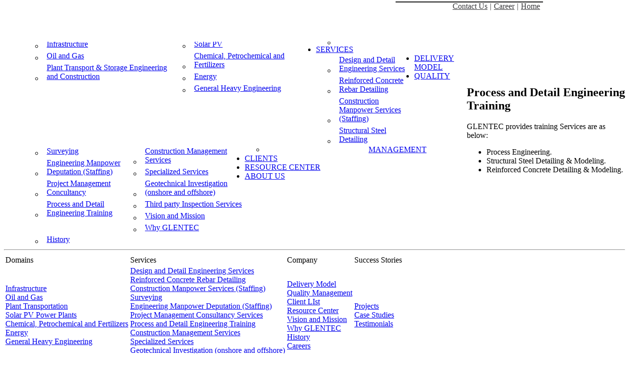

--- FILE ---
content_type: text/html; charset=utf-8
request_url: https://www.glentec-eso.com/index.php/abtgln/22/2-uncategorised/19-process-and-detail-engineering-training
body_size: 5426
content:
<!DOCTYPE html PUBLIC "-//W3C//DTD XHTML 1.0 Transitional//EN" "http://www.w3.org/TR/xhtml1/DTD/xhtml1-transitional.dtd">
<html xmlns="http://www.w3.org/1999/xhtml">
<head>
  <title>GLENTEC</title>
  <meta http-equiv="Cache-control" content="no-cache">
  <META HTTP-EQUIV="PRAGMA" CONTENT="NO-CACHE">
  <meta http-equiv="expires" content="01 Jan 2014" />
  <base href="https://www.glentec-eso.com/index.php/abtgln/22/2-uncategorised/19-process-and-detail-engineering-training" />
  <meta http-equiv="content-type" content="text/html; charset=utf-8" />
  <meta name="author" content="Super User" />
  <meta name="generator" content="Joomla! - Open Source Content Management" />
  <title>GLENTEC - Process and Detail Engineering Training</title>
  <link href="/favicon.ico" rel="shortcut icon" type="image/vnd.microsoft.icon" />
  <link rel="stylesheet" href="/modules/mod_maximenuck/themes/css3megamenu/css/moo_maximenuvck.css" type="text/css" />
  <link rel="stylesheet" href="/modules/mod_maximenuck/themes/css3megamenu/css/maximenuvck.php?monid=maximenuck" type="text/css" />
  <link rel="stylesheet" href="/media/system/css/modal.css" type="text/css" />
  <link rel="stylesheet" href="/modules/mod_slideshowck/themes/default/css/camera.css" type="text/css" />
  <link rel="stylesheet" href="https://fonts.googleapis.com/css?family=Droid+Sans" type="text/css" />
  <link rel="stylesheet" href="/modules/mod_cinch_menu/tmpl/css/accordion.css" type="text/css" />
  <link rel="stylesheet" href="/modules/mod_cinch_menu/tmpl/css/flyout.css" type="text/css" />
  <style type="text/css">
#camera_wrap_130 .camera_pag_ul li img {width:250px;height:250px;}
#camera_wrap_130 .camera_caption {
	display: block;
	position: absolute;
}
#camera_wrap_130 .camera_caption > div {
	-moz-border-radius: 5px 5px 5px 5px;-webkit-border-radius: 5px 5px 5px 5px;border-radius: 5px 5px 5px 5px;font-size: 12px;font-family:'Droid Sans';
}
#camera_wrap_130 .camera_caption > div div.slideshowck_description {
	font-size: 10px;
}
    ul.flyout-menu li ul,.flyout-menu.horizontal,.flyout-menu.vertical,ul.flyout-menu li { list-style: none !important;padding:0px !important;margin: 0px !important; }
    #flyout_menu_91{text-align: right;background: #FFFFFF;border: 1px solid #1a1a1a;}
    #flyout_menu_91 a{color: #3A3A3D;float: right;}
    #flyout_menu_91 li{cursor: pointer;	padding-right: 5px ;}
    #flyout_menu_91 li:last-child, #flyout_menu_91 > li.last{border-bottom: none;}
    #flyout_menu_91 .item-wrapper:hover a, #flyout_menu_91 li.current > .item-wrapper a{color: #024B93;	}
    #flyout_menu_91 > li > .item-wrapper{text-align: right;}
    #flyout_menu_91 li .item-wrapper .menu-button{float:right;margin-right:9px;}
    #flyout_menu_91 li .item-wrapper .menu-link{float: right;padding-right: 5px;}
    #flyout_menu_91 li.opened > .item-wrapper a{color: #024B93;	}
    #flyout_menu_91 > li.last .item-wrapper{border-bottom: none;}
    #flyout_menu_91  li li{position: relative;}
    #flyout_menu_91  li ul {border: 1px solid #1a1a1a;width: 200px;background: #FFFFFF;margin: 0px; padding: 0px;}
    #flyout_menu_91  li ul li:last-child{border: none;}
  </style>
  <script src="/media/system/js/mootools-core.js" type="text/javascript"></script>
  <script src="/media/system/js/core.js" type="text/javascript"></script>
  <script src="/media/system/js/caption.js" type="text/javascript"></script>
  <script src="/media/system/js/mootools-more.js" type="text/javascript"></script>
  <script src="/modules/mod_maximenuck/assets/moomaximenuck.js" type="text/javascript"></script>
  <script src="/media/system/js/modal.js" type="text/javascript"></script>
  <script src="/modules/mod_slideshowck/assets/jquery.min.js" type="text/javascript"></script>
  <script src="/modules/mod_slideshowck/assets/jquery.easing.1.3.js" type="text/javascript"></script>
  <script src="/modules/mod_slideshowck/assets/camera.min.js" type="text/javascript"></script>
  <script type="text/javascript">
window.addEvent('load', function() {
				new JCaption('img.caption');
			});window.addEvent('domready', function() {new DropdownMaxiMenu(document.getElement('div#maximenuck'),{mooTransition : 'Quad',mooEase : 'easeOut',useOpacity : '0',dureeIn : 0,dureeOut : 500,menuID : 'maximenuck',testoverflow : '0',orientation : '1',style : 'moomenu',opentype : 'open',direction : 'normal',directionoffset1 : '30',directionoffset2 : '30',mooDureeout : '500',showactivesubitems : '0',ismobile : 0,menuposition : '0',langdirection : 'ltr',effecttype : 'dropdown',mooDuree : 500});});
		window.addEvent('domready', function() {

			SqueezeBox.initialize({});
			SqueezeBox.assign($$('a.modal'), {
				parse: 'rel'
			});
		});
  </script>

  <link rel="stylesheet" href="/templates/glentec/css/layout.css" type="text/css" />
  <link rel="stylesheet" href="/templates/glentec/css/columns.css" type="text/css" />
  <link rel="stylesheet" href="/templates/glentec/css/override.css" type="text/css" />
  <link rel="stylesheet" href="/templates/glentec/css/siteTemplate.css" type="text/css" />
  <link rel="icon" href="/templates/glentec/icon.png" type="image/png">
<style type="text/css">
#alwaysOnTop
{
  position: fixed;
  height:85px;
  top:0px;
  width:1100;
  z-index:99999;
  background-color:white;
  vertical-align:bottom;
}
</style>
</head>
<body>
    <table cellpadding="0" cellspacing="0" class="rootTable">
    <tr class="spacer">
      <td class="ew">&nbsp;</td><td class="ew">&nbsp;</td><td class="ew">&nbsp;</td><td class="ew">&nbsp;</td><td class="ew">&nbsp;</td><td class="ew">&nbsp;</td><td class="ew">&nbsp;</td><td class="ew">&nbsp;</td><td class="ew">&nbsp;</td><td class="ew">&nbsp;</td>
      <td class="ew">&nbsp;</td><td class="ew">&nbsp;</td><td class="ew">&nbsp;</td><td class="ew">&nbsp;</td><td class="ew">&nbsp;</td><td class="ew">&nbsp;</td><td class="ew">&nbsp;</td><td class="ew">&nbsp;</td><td class="ew">&nbsp;</td><td class="ew">&nbsp;</td>
      <td class="ew">&nbsp;</td><td class="ew">&nbsp;</td>
        </tr>
        <tr class="topBar">
      <td colspan="22">
      <div id="alwaysOnTop">
        <table>
        <tr>
          <td style="width:790px;vertical-align:bottom;"><img src="/images/logo2.jpg" alt="" /></td>
          <td style="width:300px;vertical-align:bottom;"><script type="text/javascript">
jQuery(document).ready(function($){

	var acMenu = $("#flyout_menu_91");
	acMenu.children("li").eq(0).addClass("first");
	acMenu.children("li").eq(acMenu.children("li").length - 1 ).addClass("last");
		acMenu.find("a").click(function(){
		if ($(this).attr("target") == '_blank') {
			window.open($(this).attr("href"));
		} else {
			location = $(this).attr("href");
		}	
		return false;
	});
	
	acMenu.find("li").mouseenter(function(){
		var ul = $(this).children(".ul_wrapper_91");
		$(this).addClass("opened");
		ul.show(300);
		$(this).children(".item_wrapper_91").children(".menu_button_91").children("img").attr("src", "https://www.glentec-eso.com/modules/mod_cinch_menu/tmpl/images/minus.png");
	}).mouseleave(function(){
		$(this).children(".ul_wrapper_91").hide(300);
		$(this).removeClass("opened");
		$(this).children(".item_wrapper_91").children(".menu_button_91").children("img").attr("src", "https://www.glentec-eso.com/modules/mod_cinch_menu/tmpl/images/plus.png");
		$(this).find(".ul_wrapper_91").css("display","none");
		$(this).find(".opened").removeClass("opened");
	});
});
</script>
				<!--[if lt IE 9]><ul class="flyout-menu msie lt-ie9 horizontal" id="flyout_menu_91"><![endif]-->
			<!--[if IE 9]><ul class="flyout-menu msie horizontal" id="flyout_menu_91"><![endif]-->
			<!--[if gt IE 9]><!--><ul class="flyout-menu horizontal" id="flyout_menu_91"><!--<![endif]-->
			<li ><div class='item-wrapper item_wrapper_91'><div class='menu-link' ><a  href='/'>Home</a></div></div></li><li ><div class='item-wrapper item_wrapper_91'><div class='menu-link' ><a  href=''>|</a></div></div></li><li ><div class='item-wrapper item_wrapper_91'><div class='menu-link' ><a  href='/index.php/career'>Career</a></div></div></li><li ><div class='item-wrapper item_wrapper_91'><div class='menu-link' ><a  href=''>|</a></div></div></li><li ><div class='item-wrapper item_wrapper_91'><div class='menu-link' ><a  href='/index.php/contact-us'>Contact Us</a></div></div></li></ul>

</td>
        </tr>
        </table>
      </div>  
      </td>
        </tr>
    <tr>
      <td colspan="22" class="slider">
		<!--[if lte IE 7]>
		<link href="/modules/mod_slideshowck/themes/default/css/camera_ie.css" rel="stylesheet" type="text/css" />
		<![endif]-->
		<!--[if IE 8]>
		<link href="/modules/mod_slideshowck/themes/default/css/camera_ie8.css" rel="stylesheet" type="text/css" />
		<![endif]--><script type="text/javascript"> <!--
       jQuery(function(){
        jQuery('#camera_wrap_130').camera({
                height: '275',
                minHeight: '',
                pauseOnClick: false,
                hover: 1,
                fx: 'random',
                loader: 'none',
                pagination: 0,
                thumbnails: 0,
                thumbheight: 250,
                thumbwidth: 250,
                time: 7000,
                transPeriod: 1500,
                alignment: 'topLeft',
                autoAdvance: 1,
                mobileAutoAdvance: 1,
                portrait: 0,
                barDirection: 'leftToRight',
                imagePath: '/modules/mod_slideshowck/images/',
                lightbox: 'mediaboxck',
                fullpage: 0,
				mobileimageresolution: '0',
                navigationHover: false,
                navigation: true,
                playPause: true,
                barPosition: 'bottom'
        });
}); //--> </script><!-- debut Slideshow CK -->
<div class="slideshowck camera_wrap camera_amber_skin" id="camera_wrap_130" style="width:1100px;">
			<div data-thumb="/images/solar_banner_th.jpg" data-src="/images/solar_banner.jpg" >
													 		</div>
		<div data-thumb="/images/Slide/hs-2_th.jpg" data-src="/images/Slide/hs-2.jpg" >
													 		</div>
		<div data-thumb="/images/Slide/hs-3_th.jpg" data-src="/images/Slide/hs-3.jpg" >
													 		</div>
		<div data-thumb="/images/Slide/hs-5_th.jpg" data-src="/images/Slide/hs-5.jpg" >
													 		</div>
</div>
<div style="clear:both;"></div>
<!-- fin Slideshow CK -->
</td>
    </tr>
    <tr>
      <td colspan="4" class="leftMenu"><br/>
		<!--[if lte IE 7]>
		<link href="/modules/mod_maximenuck/themes/css3megamenu/css/ie7.css" rel="stylesheet" type="text/css" />
		<![endif]--><!-- debut Maximenu CK, par cedric keiflin -->
	<div class="maximenuckv" id="maximenuck" style="z-index:10;">
	        <div class="maxiroundedleft"></div>
        <div class="maxiroundedcenter">
            <ul class="menu maximenuck" style="">
								<li data-level="1" class="maximenuck item106 parent first level1 " style="z-index : 12000;"><a class="maximenuck " href="/index.php/domains"><span class="titreck">DOMAINS</span></a>
	<div class="floatck" style="width:900px;"><div class="maxidrop-top"><div class="maxidrop-top2"></div></div><div class="maxidrop-main"><div class="maxidrop-main2"><div class="maximenuck2 first "  style="width:300px;float:left;">
	<ul class="maximenuck2"><li data-level="2" class="maximenuck maximenuckmodule item113 first level2 "><div class="maximenuck_mod">

<div class="custom"  >
	<table class="SubMenu2">
<tbody>
<tr>
<td><img class="bullet" src="/images/rtAr.png" border="0" alt="" /></td>
<td><a class="SubMenuHeader" href="/index.php/domains/1">Infrastructure</a></td>
</tr>
</tbody>
</table></div>
<div class="clr"></div></div>
		</li><li data-level="2" class="maximenuck maximenuckmodule item114 level2 "><div class="maximenuck_mod">

<div class="custom"  >
	<table class="SubMenu2">
<tbody>
<tr>
<td><img class="bullet" src="/images/rtAr.png" border="0" alt="" /></td>
<td><a class="SubMenuHeader" href="/index.php/domains/3">Oil and Gas</a></td>
</tr>
</tbody>
</table></div>
<div class="clr"></div></div>
		</li><li data-level="2" class="maximenuck maximenuckmodule item136 level2 "><div class="maximenuck_mod">

<div class="custom"  >
	<table class="SubMenu2">
<tbody>
<tr>
<td><img class="bullet" src="/images/rtAr.png" border="0" alt="" /></td>
<td><a class="SubMenuHeader" href="/index.php/domains/7">Plant Transport &amp; Storage Engineering and Construction</a></td>
</tr>
</tbody>
</table></div>
<div class="clr"></div></div>
		</li></ul><div class="clr"></div></div><div class="maximenuck2"  style="width:295px;float:left;"><ul class="maximenuck2"><li data-level="2" class="maximenuck maximenuckmodule item117 level2 "><div class="maximenuck_mod">

<div class="custom"  >
	<table class="SubMenu">
<tbody>
<tr>
<td><img class="bullet" src="/images/rtAr.png" border="0" alt="" /></td>
<td><a class="SubMenuHeader" href="/index.php/abtgln/22/2-uncategorised/5-solarpvpowerplants">Solar PV</a></td>
</tr>
</tbody>
</table></div>
<div class="clr"></div></div>
		</li><li data-level="2" class="maximenuck maximenuckmodule item115 level2 "><div class="maximenuck_mod">

<div class="custom"  >
	<table class="SubMenu2">
<tbody>
<tr>
<td><img class="bullet" src="/images/rtAr.png" border="0" alt="" /></td>
<td><a class="SubMenuHeader" href="/index.php/domains/2">Chemical, Petrochemical and Fertilizers</a></td>
</tr>
</tbody>
</table></div>
<div class="clr"></div></div>
		</li><li data-level="2" class="maximenuck maximenuckmodule item116 level2 "><div class="maximenuck_mod">

<div class="custom"  >
	<table class="SubMenu">
<tbody>
<tr>
<td><img class="bullet" src="/images/rtAr.png" border="0" alt="" /></td>
<td><a class="SubMenuHeader" href="/index.php/domains/4">Energy</a></td>
</tr>
</tbody>
</table></div>
<div class="clr"></div></div>
		</li><li data-level="2" class="maximenuck maximenuckmodule item118 level2 "><div class="maximenuck_mod">

<div class="custom"  >
	<table class="SubMenu">
<tbody>
<tr>
<td><img class="bullet" src="/images/rtAr.png" border="0" alt="" /></td>
<td><a class="SubMenuHeader" href="/index.php/domains/8">General Heavy Engineering</a></td>
</tr>
</tbody>
</table></div>
<div class="clr"></div></div>
		</li></ul><div class="clr"></div></div><div class="maximenuck2"  style="width:305px;float:left;"><ul class="maximenuck2"><li data-level="2" class="maximenuck maximenuckmodule item177 last level2 "><div class="maximenuck_mod">

<div class="custom"  >
	<div class="CustomBlockMenu"><img src="/images/InnerPage/ChemicalPetro.jpg" border="0" alt="" width="303" height="158" /></div></div>
<div class="clr"></div></div>
	</li>
	</ul>
	<div class="clr"></div></div><div class="clr"></div></div></div><div class="maxidrop-bottom"><div class="maxidrop-bottom2"></div></div></div>
	</li><li data-level="1" class="maximenuck item107 parent level1 " style="z-index : 11991;"><a class="maximenuck " href="/index.php/services"><span class="titreck">SERVICES</span></a>
	<div class="floatck" style="width:902px;"><div class="maxidrop-top"><div class="maxidrop-top2"></div></div><div class="maxidrop-main"><div class="maxidrop-main2"><div class="maximenuck2 first "  style="width:200px;float:left;">
	<ul class="maximenuck2"><li data-level="2" class="maximenuck maximenuckmodule item123 first level2 "><div class="maximenuck_mod">

<div class="custom"  >
	<table class="SubMenu2">
<tbody>
<tr>
<td><img class="bullet" src="/images/rtAr.png" border="0" alt="" /></td>
<td><a class="SubMenuHeader" href="/index.php/services/9">Design and Detail Engineering Services</a></td>
</tr>
</tbody>
</table></div>
<div class="clr"></div></div>
		</li><li data-level="2" class="maximenuck maximenuckmodule item124 level2 "><div class="maximenuck_mod">

<div class="custom"  >
	<table class="SubMenu2">
<tbody>
<tr>
<td><img class="bullet" src="/images/rtAr.png" border="0" alt="" /></td>
<td><a class="SubMenuHeader" href="/index.php/services/18">Reinforced Concrete Rebar Detailing </a></td>
</tr>
</tbody>
</table></div>
<div class="clr"></div></div>
		</li><li data-level="2" class="maximenuck maximenuckmodule item125 level2 "><div class="maximenuck_mod">

<div class="custom"  >
	<table class="SubMenu2">
<tbody>
<tr>
<td><img class="bullet" src="/images/rtAr.png" border="0" alt="" /></td>
<td><a class="SubMenuHeader" href="/index.php/services/14">Construction Manpower Services (Staffing) </a></td>
</tr>
</tbody>
</table></div>
<div class="clr"></div></div>
		</li><li data-level="2" class="maximenuck maximenuckmodule item126 level2 "><div class="maximenuck_mod">

<div class="custom"  >
	<table class="SubMenu">
<tbody>
<tr>
<td><img class="bullet" src="/images/rtAr.png" border="0" alt="" /></td>
<td><a class="SubMenuHeader" href="/index.php/services/18">Structural Steel Detailing </a></td>
</tr>
</tbody>
</table></div>
<div class="clr"></div></div>
		</li></ul><div class="clr"></div></div><div class="maximenuck2"  style="width:200px;float:left;"><ul class="maximenuck2"><li data-level="2" class="maximenuck maximenuckmodule item127 level2 "><div class="maximenuck_mod">

<div class="custom"  >
	<table class="SubMenu">
<tbody>
<tr>
<td><img class="bullet" src="/images/rtAr.png" border="0" alt="" /></td>
<td><a class="SubMenuHeader" href="/index.php/services/17">Surveying </a></td>
</tr>
</tbody>
</table></div>
<div class="clr"></div></div>
		</li><li data-level="2" class="maximenuck maximenuckmodule item128 level2 "><div class="maximenuck_mod">

<div class="custom"  >
	<table class="SubMenu2">
<tbody>
<tr>
<td><img class="bullet" src="/images/rtAr.png" border="0" alt="" /></td>
<td><a class="SubMenuHeader" href="/index.php/services/13">Engineering Manpower Deputation (Staffing)</a></td>
</tr>
</tbody>
</table></div>
<div class="clr"></div></div>
		</li><li data-level="2" class="maximenuck maximenuckmodule item129 level2 "><div class="maximenuck_mod">

<div class="custom"  >
	<table class="SubMenu2">
<tbody>
<tr>
<td><img class="bullet" src="/images/rtAr.png" border="0" alt="" /></td>
<td><a class="SubMenuHeader" href="/index.php/services/15">Project Management Concultancy</a></td>
</tr>
</tbody>
</table></div>
<div class="clr"></div></div>
		</li><li data-level="2" class="maximenuck maximenuckmodule item130 level2 "><div class="maximenuck_mod">

<div class="custom"  >
	<table class="SubMenu2">
<tbody>
<tr>
<td><img class="bullet" src="/images/rtAr.png" border="0" alt="" /></td>
<td><a class="SubMenuHeader" href="/index.php/services/19">Process and Detail Engineering Training </a></td>
</tr>
</tbody>
</table></div>
<div class="clr"></div></div>
		</li></ul><div class="clr"></div></div><div class="maximenuck2"  style="width:250px;float:left;"><ul class="maximenuck2"><li data-level="2" class="maximenuck maximenuckmodule item131 level2 "><div class="maximenuck_mod">

<div class="custom"  >
	<table class="SubMenu2">
<tbody>
<tr>
<td><img class="bullet" src="/images/rtAr.png" border="0" alt="" /></td>
<td><a class="SubMenuHeader" href="/index.php/services/10">Construction Management Services </a></td>
</tr>
</tbody>
</table></div>
<div class="clr"></div></div>
		</li><li data-level="2" class="maximenuck maximenuckmodule item132 level2 "><div class="maximenuck_mod">

<div class="custom"  >
	<table class="SubMenu2">
<tbody>
<tr>
<td><img class="bullet" src="/images/rtAr.png" border="0" alt="" /></td>
<td><a class="SubMenuHeader" href="/index.php/services/12">Specialized Services </a></td>
</tr>
</tbody>
</table></div>
<div class="clr"></div></div>
		</li><li data-level="2" class="maximenuck maximenuckmodule item133 level2 "><div class="maximenuck_mod">

<div class="custom"  >
	<table class="SubMenu2">
<tbody>
<tr>
<td><img class="bullet" src="/images/rtAr.png" border="0" alt="" /></td>
<td><a class="SubMenuHeader" href="/index.php/services/16">Geotechnical Investigation (onshore and offshore) </a></td>
</tr>
</tbody>
</table></div>
<div class="clr"></div></div>
		</li><li data-level="2" class="maximenuck maximenuckmodule item134 level2 "><div class="maximenuck_mod">

<div class="custom"  >
	<table class="SubMenu2">
<tbody>
<tr>
<td><img class="bullet" src="/images/rtAr.png" border="0" alt="" /></td>
<td><a class="SubMenuHeader" href="/index.php/services/11">Third party Inspection Services </a></td>
</tr>
</tbody>
</table></div>
<div class="clr"></div></div>
		</li></ul><div class="clr"></div></div><div class="maximenuck2"  style="width:252px;float:left;"><ul class="maximenuck2"><li data-level="2" class="maximenuck maximenuckmodule item178 last level2 "><div class="maximenuck_mod">

<div class="custom"  >
	<div class="CustomBlockMenu1"><img class="CustomBlockMenu1" src="/images/InnerPage/Service.jpg" border="0" alt="" /></div></div>
<div class="clr"></div></div>
	</li>
	</ul>
	<div class="clr"></div></div><div class="clr"></div></div></div><div class="maxidrop-bottom"><div class="maxidrop-bottom2"></div></div></div>
	</li><li data-level="1" class="maximenuck item108 level1 " style="z-index : 11977;"><a class="maximenuck " href="/index.php/delivery-model"><span class="titreck">DELIVERY MODEL</span></a>
		</li><li data-level="1" class="maximenuck item109 level1 " style="z-index : 11976;"><a class="maximenuck " href="/index.php/quality-management"><span class="titreck">QUALITY MANAGEMENT</span></a>
		</li><li data-level="1" class="maximenuck item110 level1 " style="z-index : 11975;"><a class="maximenuck " href="/index.php/clients"><span class="titreck">CLIENTS</span></a>
		</li><li data-level="1" class="maximenuck item112 level1 " style="z-index : 11974;"><a class="maximenuck " href="/index.php/resource-center"><span class="titreck">RESOURCE CENTER</span></a>
		</li><li data-level="1" class="maximenuck item169 active parent level1 " style="z-index : 11973;"><a class="maximenuck " href="/index.php/abtgln"><span class="titreck">ABOUT US</span></a>
	<div class="floatck" style="width:450px;"><div class="maxidrop-top"><div class="maxidrop-top2"></div></div><div class="maxidrop-main"><div class="maxidrop-main2"><div class="maximenuck2 first "  style="width:200px;float:left;">
	<ul class="maximenuck2"><li data-level="2" class="maximenuck maximenuckmodule item171 first level2 "><div class="maximenuck_mod">

<div class="custom"  >
	<table class="SubMenu2">
<tbody>
<tr>
<td><img class="bullet" src="/images/rtAr.png" border="0" alt="" /></td>
<td><a class="SubMenuHeader" href="/index.php/abtgln/20">Vision and Mission</a></td>
</tr>
</tbody>
</table></div>
<div class="clr"></div></div>
		</li><li data-level="2" class="maximenuck maximenuckmodule item173 level2 "><div class="maximenuck_mod">

<div class="custom"  >
	<table class="SubMenu">
<tbody>
<tr>
<td><img class="bullet" src="/images/rtAr.png" border="0" alt="" /></td>
<td><a class="SubMenuHeader" href="/index.php/abtgln/21">Why GLENTEC</a></td>
</tr>
</tbody>
</table></div>
<div class="clr"></div></div>
		</li></ul><div class="clr"></div></div><div class="maximenuck2"  style="width:250px;float:left;"><ul class="maximenuck2"><li data-level="2" class="maximenuck maximenuckmodule item175 level2 "><div class="maximenuck_mod">

<div class="custom"  >
	<table class="SubMenu">
<tbody>
<tr>
<td><img class="bullet" src="/images/rtAr.png" border="0" alt="" /></td>
<td><a class="SubMenuHeader" href="/index.php/abtgln/22">History</a></td>
</tr>
</tbody>
</table></div>
<div class="clr"></div></div>
		</li></ul><div class="clr"></div></div><div class="maximenuck2"  style="width:0px;float:left;"><ul class="maximenuck2">
		</li></ul><div class="clr"></div></div><div class="maximenuck2"  style="width:0px;float:left;"><ul class="maximenuck2">
		</li></ul><div class="clr"></div></div><div class="maximenuck2"  style="width:0px;float:left;"><ul class="maximenuck2">
	</li>
	</ul>
	<div class="clr"></div></div><div class="clr"></div></div></div><div class="maxidrop-bottom"><div class="maxidrop-bottom2"></div></div></div>
	</li>            </ul>
        </div>
        <div class="maxiroundedright"></div>
        <div style="clear:both;"></div>
    </div>
    <!-- fin maximenuCK -->
</td>
          <td colspan="18" class="workArea">
      <div class="item-page">

	<h2>
			Process and Detail Engineering Training		</h2>








<p>GLENTEC provides training Services are as below:</p>
<ul>
<li>Process Engineering.</li>
<li>Structural Steel Detailing &amp; Modeling.</li>
<li>Reinforced Concrete Detailing &amp; Modeling.</li>
</ul>
	
</div>
    
      </td>
        </tr>
     <tr>
      <td colspan="22" class="footer" ><hr/>

<div class="custom"  >
	<table class="footerTable">
<tbody>
<tr class="footerHeader">
<td>Domains</td>
<td>Services</td>
<td>Company</td>
<td>Success Stories</td>
</tr>
<tr class="footerItem">
<td><a class="footerLink" href="/index.php/domains">Infrastructure</a><br /> <a class="footerLink" href="/index.php/abtgln/22/2-uncategorised/3-oilngas">Oil and Gas</a><br /> <a class="footerLink" href="/index.php/abtgln/22/2-uncategorised/7-transportation">Plant Transportation</a><br /> <a class="footerLink" href="/index.php/abtgln/22/2-uncategorised/5-solarpvpowerplants">Solar PV Power Plants</a><br /> <a class="footerLink" href="/index.php/abtgln/22/2-uncategorised/2-chempetronfetri">Chemical, Petrochemical and Fertilizers</a><br /> <a class="footerLink" href="/index.php/abtgln/22/2-uncategorised/4-energy">Energy</a><br /> <a class="footerLink" href="/index.php/abtgln/22/2-uncategorised/8-general-heavy-engineering">General Heavy Engineering</a></td>
<td><a class="footerLink" href="/index.php/services">Design and Detail Engineering Services</a><br /> <a class="footerLink" href="/index.php/abtgln/22/2-uncategorised/18-structural-steel-detailing-and-reinforced-concrete-rebar-detailing">Reinforced Concrete Rebar Detailing </a><br /> <a class="footerLink" href="/index.php/abtgln/22/2-uncategorised/14-construction-manpower-services-staffing">Construction Manpower Services (Staffing)</a><br /> <a class="footerLink" href="/index.php/abtgln/22/2-uncategorised/17-surveying">Surveying</a><br /> <a class="footerLink" href="/index.php/abtgln/22/2-uncategorised/13-engineering-manpower-deputation-staffing">Engineering Manpower Deputation (Staffing)</a><br /> <a class="footerLink" href="/index.php/abtgln/22/2-uncategorised/15-project-management-consultancy-services">Project Management Consultancy Services</a><br /> <a class="footerLink" href="/index.php/abtgln/22/2-uncategorised/19-process-and-detail-engineering-training">Process and Detail Engineering Training</a><br /> <a class="footerLink" href="/index.php/abtgln/22/2-uncategorised/10-construction-management-services">Construction Management Services</a><br /> <a class="footerLink" href="/index.php/abtgln/22/2-uncategorised/12-specialized-services">Specialized Services </a><br /> <a class="footerLink" href="/index.php/abtgln/22/2-uncategorised/16-geotechnical-investigation-onshore-and-offshore">Geotechnical Investigation (onshore and offshore)</a><br /> <a class="footerLink" href="/index.php/abtgln/22/2-uncategorised/11-third-party-inspection-services">Third party Inspection Services</a></td>
<td><a class="footerLink" href="/index.php/delivery-model">Delivery Model</a><br /> <a class="footerLink" href="/index.php/quality-management">Quality Management</a><br /> <a class="footerLink" href="/index.php/clients">Client LIst</a><br /> <a class="footerLink" href="/index.php/resource-center">Resource Center</a><br /> <a class="footerLink" href="/index.php/abtgln/20">Vision and Mission</a><br /> <a class="footerLink" href="/index.php/abtgln/21">Why GLENTEC</a><br /> <a class="footerLink" href="/index.php/abtgln/22">History</a><br /> <a class="footerLink" href="/index.php/career">Careers</a></td>
<td><a class="footerLink" href="/index.php/abtgln/22/12-homepage/projects/81-projects">Projects</a><br /> <a class="footerLink" href="/index.php/abtgln/22/20-clubbed-pages/85-case-studies">Case Studies</a><br /><a class="footerLink" href="/index.php/abtgln/22/20-clubbed-pages/84-testimonials">Testimonials</a></td>
</tr>
<tr>
<td colspan="4">
<div style="width: 100%;">
<div style="float: left;">Copyright ©2014 GLENTEC</div>
<div style="float: right;">Connect With Us <a class="footerLink" href="http://www.facebook.com/profile.php?id=100003589810350&amp;ref=tn_tnmn" target="_blank"><img src="/images/fb.png" border="0" alt="glentec-eso" /></a> <a class="footerLink" href="https://twitter.com/#!/GlentecESO" target="_blank"><img src="/images/tw.png" border="0" alt="glentec-eso" /></a></div>
</div>
</td>
</tr>
</tbody>
</table></div>
</td>
        </tr>
    </table>

  <script type="text/javascript">
  var _gaq = _gaq || [];
  _gaq.push(['_setAccount', 'UA-47899362-2']);
  _gaq.push(['_trackPageview']);

  (function() {
    var ga = document.createElement('script'); ga.type = 'text/javascript'; ga.async = true;
    ga.src = ('https:' == document.location.protocol ? 'https://ssl' : 'http://www') + '.google-analytics.com/ga.js';
    var s = document.getElementsByTagName('script')[0]; s.parentNode.insertBefore(ga, s);
  })();
</script>
<script type="text/javascript">
jQuery(document).ready(function(){
  jQuery("a").each(
  function()
  {
    var indexofValue =this.href.lastIndexOf('/component/content/article/12-homepage/projects/');
    if(indexofValue > 0)
    {
      var newstring =this.href.substring(0,indexofValue)+'?option=com_content&view=article&id=81';
      this.href=newstring;
    }
    indexofValue=0;
    indexofValue =this.href.lastIndexOf('/component/content/article/13-homepage/testimonials/');
    if(indexofValue > 0)
    {
      var newstring =this.href.substring(0,indexofValue)+'?option=com_content&view=article&id=84';
      this.href=newstring;
    }
    indexofValue=0;
    indexofValue =this.href.lastIndexOf('/component/content/article/11-homepage/case-studies/');
    if(indexofValue > 0)
    {
      var newstring =this.href.substring(0,indexofValue)+'?option=com_content&view=article&id=85';
      this.href=newstring;
    }
  }
  );
});
</script>
</body>
</html>
